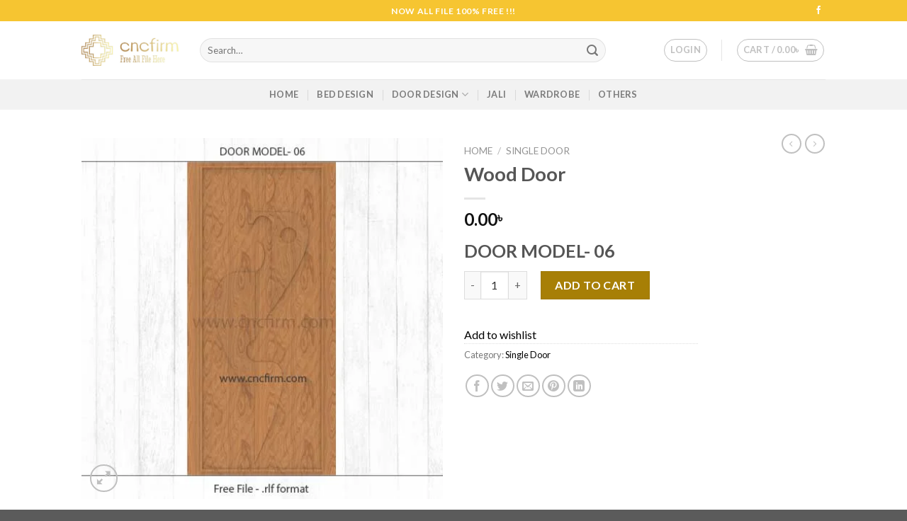

--- FILE ---
content_type: text/html; charset=utf-8
request_url: https://www.google.com/recaptcha/api2/aframe
body_size: 268
content:
<!DOCTYPE HTML><html><head><meta http-equiv="content-type" content="text/html; charset=UTF-8"></head><body><script nonce="5r19qcd6et3SXZUpTxJNGQ">/** Anti-fraud and anti-abuse applications only. See google.com/recaptcha */ try{var clients={'sodar':'https://pagead2.googlesyndication.com/pagead/sodar?'};window.addEventListener("message",function(a){try{if(a.source===window.parent){var b=JSON.parse(a.data);var c=clients[b['id']];if(c){var d=document.createElement('img');d.src=c+b['params']+'&rc='+(localStorage.getItem("rc::a")?sessionStorage.getItem("rc::b"):"");window.document.body.appendChild(d);sessionStorage.setItem("rc::e",parseInt(sessionStorage.getItem("rc::e")||0)+1);localStorage.setItem("rc::h",'1769450812542');}}}catch(b){}});window.parent.postMessage("_grecaptcha_ready", "*");}catch(b){}</script></body></html>